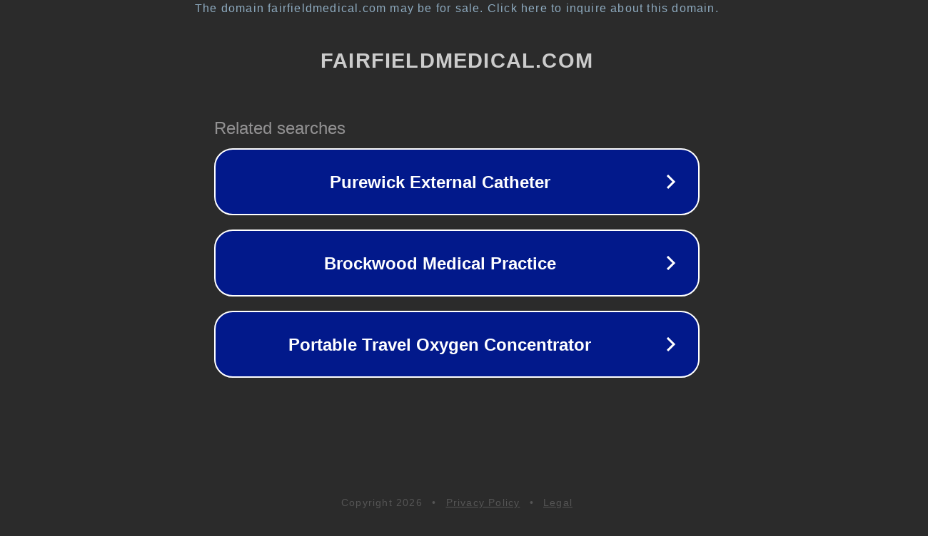

--- FILE ---
content_type: text/html; charset=utf-8
request_url: http://fairfieldmedical.com/
body_size: 1058
content:
<!doctype html>
<html data-adblockkey="MFwwDQYJKoZIhvcNAQEBBQADSwAwSAJBANDrp2lz7AOmADaN8tA50LsWcjLFyQFcb/P2Txc58oYOeILb3vBw7J6f4pamkAQVSQuqYsKx3YzdUHCvbVZvFUsCAwEAAQ==_vM28lNEAfQXyI9OwK/zDjLqrqmXo/L0LTzb9/ZDZawS49N7TNClko6TK4rWXgpODn0+ICYHwNVo4zDmQ2fKYLg==" lang="en" style="background: #2B2B2B;">
<head>
    <meta charset="utf-8">
    <meta name="viewport" content="width=device-width, initial-scale=1">
    <link rel="icon" href="[data-uri]">
    <link rel="preconnect" href="https://www.google.com" crossorigin>
</head>
<body>
<div id="target" style="opacity: 0"></div>
<script>window.park = "[base64]";</script>
<script src="/bgZQCmJac.js"></script>
</body>
</html>
